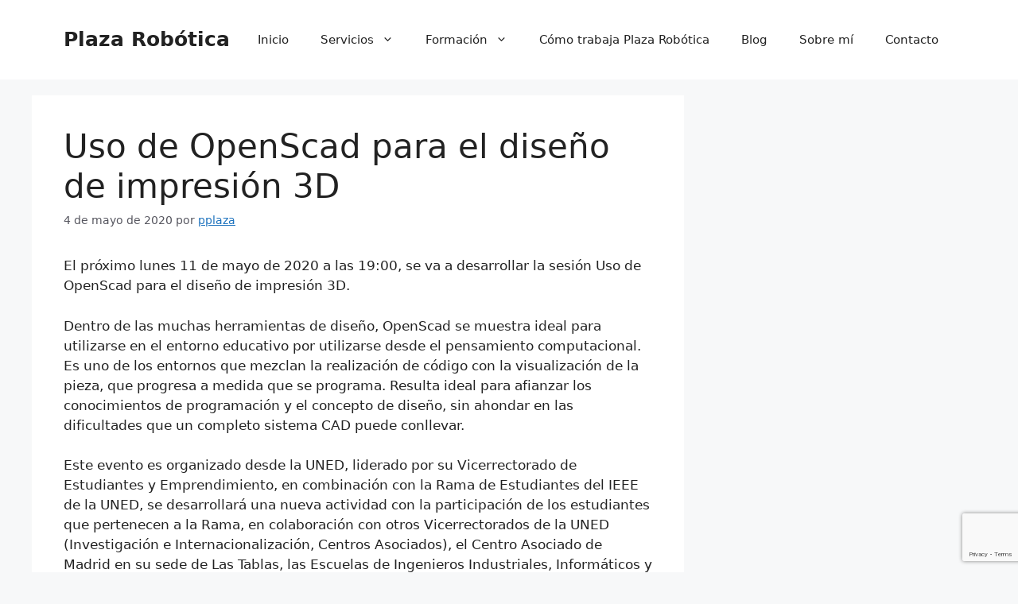

--- FILE ---
content_type: text/html; charset=utf-8
request_url: https://www.google.com/recaptcha/api2/anchor?ar=1&k=6LeJsZgUAAAAAAb2Clen9LQM6tIlhqK9URbDyihA&co=aHR0cHM6Ly93d3cucGxhemFyb2JvdGljYS5lczo0NDM.&hl=en&v=PoyoqOPhxBO7pBk68S4YbpHZ&size=invisible&anchor-ms=20000&execute-ms=30000&cb=czomlsq4v678
body_size: 48637
content:
<!DOCTYPE HTML><html dir="ltr" lang="en"><head><meta http-equiv="Content-Type" content="text/html; charset=UTF-8">
<meta http-equiv="X-UA-Compatible" content="IE=edge">
<title>reCAPTCHA</title>
<style type="text/css">
/* cyrillic-ext */
@font-face {
  font-family: 'Roboto';
  font-style: normal;
  font-weight: 400;
  font-stretch: 100%;
  src: url(//fonts.gstatic.com/s/roboto/v48/KFO7CnqEu92Fr1ME7kSn66aGLdTylUAMa3GUBHMdazTgWw.woff2) format('woff2');
  unicode-range: U+0460-052F, U+1C80-1C8A, U+20B4, U+2DE0-2DFF, U+A640-A69F, U+FE2E-FE2F;
}
/* cyrillic */
@font-face {
  font-family: 'Roboto';
  font-style: normal;
  font-weight: 400;
  font-stretch: 100%;
  src: url(//fonts.gstatic.com/s/roboto/v48/KFO7CnqEu92Fr1ME7kSn66aGLdTylUAMa3iUBHMdazTgWw.woff2) format('woff2');
  unicode-range: U+0301, U+0400-045F, U+0490-0491, U+04B0-04B1, U+2116;
}
/* greek-ext */
@font-face {
  font-family: 'Roboto';
  font-style: normal;
  font-weight: 400;
  font-stretch: 100%;
  src: url(//fonts.gstatic.com/s/roboto/v48/KFO7CnqEu92Fr1ME7kSn66aGLdTylUAMa3CUBHMdazTgWw.woff2) format('woff2');
  unicode-range: U+1F00-1FFF;
}
/* greek */
@font-face {
  font-family: 'Roboto';
  font-style: normal;
  font-weight: 400;
  font-stretch: 100%;
  src: url(//fonts.gstatic.com/s/roboto/v48/KFO7CnqEu92Fr1ME7kSn66aGLdTylUAMa3-UBHMdazTgWw.woff2) format('woff2');
  unicode-range: U+0370-0377, U+037A-037F, U+0384-038A, U+038C, U+038E-03A1, U+03A3-03FF;
}
/* math */
@font-face {
  font-family: 'Roboto';
  font-style: normal;
  font-weight: 400;
  font-stretch: 100%;
  src: url(//fonts.gstatic.com/s/roboto/v48/KFO7CnqEu92Fr1ME7kSn66aGLdTylUAMawCUBHMdazTgWw.woff2) format('woff2');
  unicode-range: U+0302-0303, U+0305, U+0307-0308, U+0310, U+0312, U+0315, U+031A, U+0326-0327, U+032C, U+032F-0330, U+0332-0333, U+0338, U+033A, U+0346, U+034D, U+0391-03A1, U+03A3-03A9, U+03B1-03C9, U+03D1, U+03D5-03D6, U+03F0-03F1, U+03F4-03F5, U+2016-2017, U+2034-2038, U+203C, U+2040, U+2043, U+2047, U+2050, U+2057, U+205F, U+2070-2071, U+2074-208E, U+2090-209C, U+20D0-20DC, U+20E1, U+20E5-20EF, U+2100-2112, U+2114-2115, U+2117-2121, U+2123-214F, U+2190, U+2192, U+2194-21AE, U+21B0-21E5, U+21F1-21F2, U+21F4-2211, U+2213-2214, U+2216-22FF, U+2308-230B, U+2310, U+2319, U+231C-2321, U+2336-237A, U+237C, U+2395, U+239B-23B7, U+23D0, U+23DC-23E1, U+2474-2475, U+25AF, U+25B3, U+25B7, U+25BD, U+25C1, U+25CA, U+25CC, U+25FB, U+266D-266F, U+27C0-27FF, U+2900-2AFF, U+2B0E-2B11, U+2B30-2B4C, U+2BFE, U+3030, U+FF5B, U+FF5D, U+1D400-1D7FF, U+1EE00-1EEFF;
}
/* symbols */
@font-face {
  font-family: 'Roboto';
  font-style: normal;
  font-weight: 400;
  font-stretch: 100%;
  src: url(//fonts.gstatic.com/s/roboto/v48/KFO7CnqEu92Fr1ME7kSn66aGLdTylUAMaxKUBHMdazTgWw.woff2) format('woff2');
  unicode-range: U+0001-000C, U+000E-001F, U+007F-009F, U+20DD-20E0, U+20E2-20E4, U+2150-218F, U+2190, U+2192, U+2194-2199, U+21AF, U+21E6-21F0, U+21F3, U+2218-2219, U+2299, U+22C4-22C6, U+2300-243F, U+2440-244A, U+2460-24FF, U+25A0-27BF, U+2800-28FF, U+2921-2922, U+2981, U+29BF, U+29EB, U+2B00-2BFF, U+4DC0-4DFF, U+FFF9-FFFB, U+10140-1018E, U+10190-1019C, U+101A0, U+101D0-101FD, U+102E0-102FB, U+10E60-10E7E, U+1D2C0-1D2D3, U+1D2E0-1D37F, U+1F000-1F0FF, U+1F100-1F1AD, U+1F1E6-1F1FF, U+1F30D-1F30F, U+1F315, U+1F31C, U+1F31E, U+1F320-1F32C, U+1F336, U+1F378, U+1F37D, U+1F382, U+1F393-1F39F, U+1F3A7-1F3A8, U+1F3AC-1F3AF, U+1F3C2, U+1F3C4-1F3C6, U+1F3CA-1F3CE, U+1F3D4-1F3E0, U+1F3ED, U+1F3F1-1F3F3, U+1F3F5-1F3F7, U+1F408, U+1F415, U+1F41F, U+1F426, U+1F43F, U+1F441-1F442, U+1F444, U+1F446-1F449, U+1F44C-1F44E, U+1F453, U+1F46A, U+1F47D, U+1F4A3, U+1F4B0, U+1F4B3, U+1F4B9, U+1F4BB, U+1F4BF, U+1F4C8-1F4CB, U+1F4D6, U+1F4DA, U+1F4DF, U+1F4E3-1F4E6, U+1F4EA-1F4ED, U+1F4F7, U+1F4F9-1F4FB, U+1F4FD-1F4FE, U+1F503, U+1F507-1F50B, U+1F50D, U+1F512-1F513, U+1F53E-1F54A, U+1F54F-1F5FA, U+1F610, U+1F650-1F67F, U+1F687, U+1F68D, U+1F691, U+1F694, U+1F698, U+1F6AD, U+1F6B2, U+1F6B9-1F6BA, U+1F6BC, U+1F6C6-1F6CF, U+1F6D3-1F6D7, U+1F6E0-1F6EA, U+1F6F0-1F6F3, U+1F6F7-1F6FC, U+1F700-1F7FF, U+1F800-1F80B, U+1F810-1F847, U+1F850-1F859, U+1F860-1F887, U+1F890-1F8AD, U+1F8B0-1F8BB, U+1F8C0-1F8C1, U+1F900-1F90B, U+1F93B, U+1F946, U+1F984, U+1F996, U+1F9E9, U+1FA00-1FA6F, U+1FA70-1FA7C, U+1FA80-1FA89, U+1FA8F-1FAC6, U+1FACE-1FADC, U+1FADF-1FAE9, U+1FAF0-1FAF8, U+1FB00-1FBFF;
}
/* vietnamese */
@font-face {
  font-family: 'Roboto';
  font-style: normal;
  font-weight: 400;
  font-stretch: 100%;
  src: url(//fonts.gstatic.com/s/roboto/v48/KFO7CnqEu92Fr1ME7kSn66aGLdTylUAMa3OUBHMdazTgWw.woff2) format('woff2');
  unicode-range: U+0102-0103, U+0110-0111, U+0128-0129, U+0168-0169, U+01A0-01A1, U+01AF-01B0, U+0300-0301, U+0303-0304, U+0308-0309, U+0323, U+0329, U+1EA0-1EF9, U+20AB;
}
/* latin-ext */
@font-face {
  font-family: 'Roboto';
  font-style: normal;
  font-weight: 400;
  font-stretch: 100%;
  src: url(//fonts.gstatic.com/s/roboto/v48/KFO7CnqEu92Fr1ME7kSn66aGLdTylUAMa3KUBHMdazTgWw.woff2) format('woff2');
  unicode-range: U+0100-02BA, U+02BD-02C5, U+02C7-02CC, U+02CE-02D7, U+02DD-02FF, U+0304, U+0308, U+0329, U+1D00-1DBF, U+1E00-1E9F, U+1EF2-1EFF, U+2020, U+20A0-20AB, U+20AD-20C0, U+2113, U+2C60-2C7F, U+A720-A7FF;
}
/* latin */
@font-face {
  font-family: 'Roboto';
  font-style: normal;
  font-weight: 400;
  font-stretch: 100%;
  src: url(//fonts.gstatic.com/s/roboto/v48/KFO7CnqEu92Fr1ME7kSn66aGLdTylUAMa3yUBHMdazQ.woff2) format('woff2');
  unicode-range: U+0000-00FF, U+0131, U+0152-0153, U+02BB-02BC, U+02C6, U+02DA, U+02DC, U+0304, U+0308, U+0329, U+2000-206F, U+20AC, U+2122, U+2191, U+2193, U+2212, U+2215, U+FEFF, U+FFFD;
}
/* cyrillic-ext */
@font-face {
  font-family: 'Roboto';
  font-style: normal;
  font-weight: 500;
  font-stretch: 100%;
  src: url(//fonts.gstatic.com/s/roboto/v48/KFO7CnqEu92Fr1ME7kSn66aGLdTylUAMa3GUBHMdazTgWw.woff2) format('woff2');
  unicode-range: U+0460-052F, U+1C80-1C8A, U+20B4, U+2DE0-2DFF, U+A640-A69F, U+FE2E-FE2F;
}
/* cyrillic */
@font-face {
  font-family: 'Roboto';
  font-style: normal;
  font-weight: 500;
  font-stretch: 100%;
  src: url(//fonts.gstatic.com/s/roboto/v48/KFO7CnqEu92Fr1ME7kSn66aGLdTylUAMa3iUBHMdazTgWw.woff2) format('woff2');
  unicode-range: U+0301, U+0400-045F, U+0490-0491, U+04B0-04B1, U+2116;
}
/* greek-ext */
@font-face {
  font-family: 'Roboto';
  font-style: normal;
  font-weight: 500;
  font-stretch: 100%;
  src: url(//fonts.gstatic.com/s/roboto/v48/KFO7CnqEu92Fr1ME7kSn66aGLdTylUAMa3CUBHMdazTgWw.woff2) format('woff2');
  unicode-range: U+1F00-1FFF;
}
/* greek */
@font-face {
  font-family: 'Roboto';
  font-style: normal;
  font-weight: 500;
  font-stretch: 100%;
  src: url(//fonts.gstatic.com/s/roboto/v48/KFO7CnqEu92Fr1ME7kSn66aGLdTylUAMa3-UBHMdazTgWw.woff2) format('woff2');
  unicode-range: U+0370-0377, U+037A-037F, U+0384-038A, U+038C, U+038E-03A1, U+03A3-03FF;
}
/* math */
@font-face {
  font-family: 'Roboto';
  font-style: normal;
  font-weight: 500;
  font-stretch: 100%;
  src: url(//fonts.gstatic.com/s/roboto/v48/KFO7CnqEu92Fr1ME7kSn66aGLdTylUAMawCUBHMdazTgWw.woff2) format('woff2');
  unicode-range: U+0302-0303, U+0305, U+0307-0308, U+0310, U+0312, U+0315, U+031A, U+0326-0327, U+032C, U+032F-0330, U+0332-0333, U+0338, U+033A, U+0346, U+034D, U+0391-03A1, U+03A3-03A9, U+03B1-03C9, U+03D1, U+03D5-03D6, U+03F0-03F1, U+03F4-03F5, U+2016-2017, U+2034-2038, U+203C, U+2040, U+2043, U+2047, U+2050, U+2057, U+205F, U+2070-2071, U+2074-208E, U+2090-209C, U+20D0-20DC, U+20E1, U+20E5-20EF, U+2100-2112, U+2114-2115, U+2117-2121, U+2123-214F, U+2190, U+2192, U+2194-21AE, U+21B0-21E5, U+21F1-21F2, U+21F4-2211, U+2213-2214, U+2216-22FF, U+2308-230B, U+2310, U+2319, U+231C-2321, U+2336-237A, U+237C, U+2395, U+239B-23B7, U+23D0, U+23DC-23E1, U+2474-2475, U+25AF, U+25B3, U+25B7, U+25BD, U+25C1, U+25CA, U+25CC, U+25FB, U+266D-266F, U+27C0-27FF, U+2900-2AFF, U+2B0E-2B11, U+2B30-2B4C, U+2BFE, U+3030, U+FF5B, U+FF5D, U+1D400-1D7FF, U+1EE00-1EEFF;
}
/* symbols */
@font-face {
  font-family: 'Roboto';
  font-style: normal;
  font-weight: 500;
  font-stretch: 100%;
  src: url(//fonts.gstatic.com/s/roboto/v48/KFO7CnqEu92Fr1ME7kSn66aGLdTylUAMaxKUBHMdazTgWw.woff2) format('woff2');
  unicode-range: U+0001-000C, U+000E-001F, U+007F-009F, U+20DD-20E0, U+20E2-20E4, U+2150-218F, U+2190, U+2192, U+2194-2199, U+21AF, U+21E6-21F0, U+21F3, U+2218-2219, U+2299, U+22C4-22C6, U+2300-243F, U+2440-244A, U+2460-24FF, U+25A0-27BF, U+2800-28FF, U+2921-2922, U+2981, U+29BF, U+29EB, U+2B00-2BFF, U+4DC0-4DFF, U+FFF9-FFFB, U+10140-1018E, U+10190-1019C, U+101A0, U+101D0-101FD, U+102E0-102FB, U+10E60-10E7E, U+1D2C0-1D2D3, U+1D2E0-1D37F, U+1F000-1F0FF, U+1F100-1F1AD, U+1F1E6-1F1FF, U+1F30D-1F30F, U+1F315, U+1F31C, U+1F31E, U+1F320-1F32C, U+1F336, U+1F378, U+1F37D, U+1F382, U+1F393-1F39F, U+1F3A7-1F3A8, U+1F3AC-1F3AF, U+1F3C2, U+1F3C4-1F3C6, U+1F3CA-1F3CE, U+1F3D4-1F3E0, U+1F3ED, U+1F3F1-1F3F3, U+1F3F5-1F3F7, U+1F408, U+1F415, U+1F41F, U+1F426, U+1F43F, U+1F441-1F442, U+1F444, U+1F446-1F449, U+1F44C-1F44E, U+1F453, U+1F46A, U+1F47D, U+1F4A3, U+1F4B0, U+1F4B3, U+1F4B9, U+1F4BB, U+1F4BF, U+1F4C8-1F4CB, U+1F4D6, U+1F4DA, U+1F4DF, U+1F4E3-1F4E6, U+1F4EA-1F4ED, U+1F4F7, U+1F4F9-1F4FB, U+1F4FD-1F4FE, U+1F503, U+1F507-1F50B, U+1F50D, U+1F512-1F513, U+1F53E-1F54A, U+1F54F-1F5FA, U+1F610, U+1F650-1F67F, U+1F687, U+1F68D, U+1F691, U+1F694, U+1F698, U+1F6AD, U+1F6B2, U+1F6B9-1F6BA, U+1F6BC, U+1F6C6-1F6CF, U+1F6D3-1F6D7, U+1F6E0-1F6EA, U+1F6F0-1F6F3, U+1F6F7-1F6FC, U+1F700-1F7FF, U+1F800-1F80B, U+1F810-1F847, U+1F850-1F859, U+1F860-1F887, U+1F890-1F8AD, U+1F8B0-1F8BB, U+1F8C0-1F8C1, U+1F900-1F90B, U+1F93B, U+1F946, U+1F984, U+1F996, U+1F9E9, U+1FA00-1FA6F, U+1FA70-1FA7C, U+1FA80-1FA89, U+1FA8F-1FAC6, U+1FACE-1FADC, U+1FADF-1FAE9, U+1FAF0-1FAF8, U+1FB00-1FBFF;
}
/* vietnamese */
@font-face {
  font-family: 'Roboto';
  font-style: normal;
  font-weight: 500;
  font-stretch: 100%;
  src: url(//fonts.gstatic.com/s/roboto/v48/KFO7CnqEu92Fr1ME7kSn66aGLdTylUAMa3OUBHMdazTgWw.woff2) format('woff2');
  unicode-range: U+0102-0103, U+0110-0111, U+0128-0129, U+0168-0169, U+01A0-01A1, U+01AF-01B0, U+0300-0301, U+0303-0304, U+0308-0309, U+0323, U+0329, U+1EA0-1EF9, U+20AB;
}
/* latin-ext */
@font-face {
  font-family: 'Roboto';
  font-style: normal;
  font-weight: 500;
  font-stretch: 100%;
  src: url(//fonts.gstatic.com/s/roboto/v48/KFO7CnqEu92Fr1ME7kSn66aGLdTylUAMa3KUBHMdazTgWw.woff2) format('woff2');
  unicode-range: U+0100-02BA, U+02BD-02C5, U+02C7-02CC, U+02CE-02D7, U+02DD-02FF, U+0304, U+0308, U+0329, U+1D00-1DBF, U+1E00-1E9F, U+1EF2-1EFF, U+2020, U+20A0-20AB, U+20AD-20C0, U+2113, U+2C60-2C7F, U+A720-A7FF;
}
/* latin */
@font-face {
  font-family: 'Roboto';
  font-style: normal;
  font-weight: 500;
  font-stretch: 100%;
  src: url(//fonts.gstatic.com/s/roboto/v48/KFO7CnqEu92Fr1ME7kSn66aGLdTylUAMa3yUBHMdazQ.woff2) format('woff2');
  unicode-range: U+0000-00FF, U+0131, U+0152-0153, U+02BB-02BC, U+02C6, U+02DA, U+02DC, U+0304, U+0308, U+0329, U+2000-206F, U+20AC, U+2122, U+2191, U+2193, U+2212, U+2215, U+FEFF, U+FFFD;
}
/* cyrillic-ext */
@font-face {
  font-family: 'Roboto';
  font-style: normal;
  font-weight: 900;
  font-stretch: 100%;
  src: url(//fonts.gstatic.com/s/roboto/v48/KFO7CnqEu92Fr1ME7kSn66aGLdTylUAMa3GUBHMdazTgWw.woff2) format('woff2');
  unicode-range: U+0460-052F, U+1C80-1C8A, U+20B4, U+2DE0-2DFF, U+A640-A69F, U+FE2E-FE2F;
}
/* cyrillic */
@font-face {
  font-family: 'Roboto';
  font-style: normal;
  font-weight: 900;
  font-stretch: 100%;
  src: url(//fonts.gstatic.com/s/roboto/v48/KFO7CnqEu92Fr1ME7kSn66aGLdTylUAMa3iUBHMdazTgWw.woff2) format('woff2');
  unicode-range: U+0301, U+0400-045F, U+0490-0491, U+04B0-04B1, U+2116;
}
/* greek-ext */
@font-face {
  font-family: 'Roboto';
  font-style: normal;
  font-weight: 900;
  font-stretch: 100%;
  src: url(//fonts.gstatic.com/s/roboto/v48/KFO7CnqEu92Fr1ME7kSn66aGLdTylUAMa3CUBHMdazTgWw.woff2) format('woff2');
  unicode-range: U+1F00-1FFF;
}
/* greek */
@font-face {
  font-family: 'Roboto';
  font-style: normal;
  font-weight: 900;
  font-stretch: 100%;
  src: url(//fonts.gstatic.com/s/roboto/v48/KFO7CnqEu92Fr1ME7kSn66aGLdTylUAMa3-UBHMdazTgWw.woff2) format('woff2');
  unicode-range: U+0370-0377, U+037A-037F, U+0384-038A, U+038C, U+038E-03A1, U+03A3-03FF;
}
/* math */
@font-face {
  font-family: 'Roboto';
  font-style: normal;
  font-weight: 900;
  font-stretch: 100%;
  src: url(//fonts.gstatic.com/s/roboto/v48/KFO7CnqEu92Fr1ME7kSn66aGLdTylUAMawCUBHMdazTgWw.woff2) format('woff2');
  unicode-range: U+0302-0303, U+0305, U+0307-0308, U+0310, U+0312, U+0315, U+031A, U+0326-0327, U+032C, U+032F-0330, U+0332-0333, U+0338, U+033A, U+0346, U+034D, U+0391-03A1, U+03A3-03A9, U+03B1-03C9, U+03D1, U+03D5-03D6, U+03F0-03F1, U+03F4-03F5, U+2016-2017, U+2034-2038, U+203C, U+2040, U+2043, U+2047, U+2050, U+2057, U+205F, U+2070-2071, U+2074-208E, U+2090-209C, U+20D0-20DC, U+20E1, U+20E5-20EF, U+2100-2112, U+2114-2115, U+2117-2121, U+2123-214F, U+2190, U+2192, U+2194-21AE, U+21B0-21E5, U+21F1-21F2, U+21F4-2211, U+2213-2214, U+2216-22FF, U+2308-230B, U+2310, U+2319, U+231C-2321, U+2336-237A, U+237C, U+2395, U+239B-23B7, U+23D0, U+23DC-23E1, U+2474-2475, U+25AF, U+25B3, U+25B7, U+25BD, U+25C1, U+25CA, U+25CC, U+25FB, U+266D-266F, U+27C0-27FF, U+2900-2AFF, U+2B0E-2B11, U+2B30-2B4C, U+2BFE, U+3030, U+FF5B, U+FF5D, U+1D400-1D7FF, U+1EE00-1EEFF;
}
/* symbols */
@font-face {
  font-family: 'Roboto';
  font-style: normal;
  font-weight: 900;
  font-stretch: 100%;
  src: url(//fonts.gstatic.com/s/roboto/v48/KFO7CnqEu92Fr1ME7kSn66aGLdTylUAMaxKUBHMdazTgWw.woff2) format('woff2');
  unicode-range: U+0001-000C, U+000E-001F, U+007F-009F, U+20DD-20E0, U+20E2-20E4, U+2150-218F, U+2190, U+2192, U+2194-2199, U+21AF, U+21E6-21F0, U+21F3, U+2218-2219, U+2299, U+22C4-22C6, U+2300-243F, U+2440-244A, U+2460-24FF, U+25A0-27BF, U+2800-28FF, U+2921-2922, U+2981, U+29BF, U+29EB, U+2B00-2BFF, U+4DC0-4DFF, U+FFF9-FFFB, U+10140-1018E, U+10190-1019C, U+101A0, U+101D0-101FD, U+102E0-102FB, U+10E60-10E7E, U+1D2C0-1D2D3, U+1D2E0-1D37F, U+1F000-1F0FF, U+1F100-1F1AD, U+1F1E6-1F1FF, U+1F30D-1F30F, U+1F315, U+1F31C, U+1F31E, U+1F320-1F32C, U+1F336, U+1F378, U+1F37D, U+1F382, U+1F393-1F39F, U+1F3A7-1F3A8, U+1F3AC-1F3AF, U+1F3C2, U+1F3C4-1F3C6, U+1F3CA-1F3CE, U+1F3D4-1F3E0, U+1F3ED, U+1F3F1-1F3F3, U+1F3F5-1F3F7, U+1F408, U+1F415, U+1F41F, U+1F426, U+1F43F, U+1F441-1F442, U+1F444, U+1F446-1F449, U+1F44C-1F44E, U+1F453, U+1F46A, U+1F47D, U+1F4A3, U+1F4B0, U+1F4B3, U+1F4B9, U+1F4BB, U+1F4BF, U+1F4C8-1F4CB, U+1F4D6, U+1F4DA, U+1F4DF, U+1F4E3-1F4E6, U+1F4EA-1F4ED, U+1F4F7, U+1F4F9-1F4FB, U+1F4FD-1F4FE, U+1F503, U+1F507-1F50B, U+1F50D, U+1F512-1F513, U+1F53E-1F54A, U+1F54F-1F5FA, U+1F610, U+1F650-1F67F, U+1F687, U+1F68D, U+1F691, U+1F694, U+1F698, U+1F6AD, U+1F6B2, U+1F6B9-1F6BA, U+1F6BC, U+1F6C6-1F6CF, U+1F6D3-1F6D7, U+1F6E0-1F6EA, U+1F6F0-1F6F3, U+1F6F7-1F6FC, U+1F700-1F7FF, U+1F800-1F80B, U+1F810-1F847, U+1F850-1F859, U+1F860-1F887, U+1F890-1F8AD, U+1F8B0-1F8BB, U+1F8C0-1F8C1, U+1F900-1F90B, U+1F93B, U+1F946, U+1F984, U+1F996, U+1F9E9, U+1FA00-1FA6F, U+1FA70-1FA7C, U+1FA80-1FA89, U+1FA8F-1FAC6, U+1FACE-1FADC, U+1FADF-1FAE9, U+1FAF0-1FAF8, U+1FB00-1FBFF;
}
/* vietnamese */
@font-face {
  font-family: 'Roboto';
  font-style: normal;
  font-weight: 900;
  font-stretch: 100%;
  src: url(//fonts.gstatic.com/s/roboto/v48/KFO7CnqEu92Fr1ME7kSn66aGLdTylUAMa3OUBHMdazTgWw.woff2) format('woff2');
  unicode-range: U+0102-0103, U+0110-0111, U+0128-0129, U+0168-0169, U+01A0-01A1, U+01AF-01B0, U+0300-0301, U+0303-0304, U+0308-0309, U+0323, U+0329, U+1EA0-1EF9, U+20AB;
}
/* latin-ext */
@font-face {
  font-family: 'Roboto';
  font-style: normal;
  font-weight: 900;
  font-stretch: 100%;
  src: url(//fonts.gstatic.com/s/roboto/v48/KFO7CnqEu92Fr1ME7kSn66aGLdTylUAMa3KUBHMdazTgWw.woff2) format('woff2');
  unicode-range: U+0100-02BA, U+02BD-02C5, U+02C7-02CC, U+02CE-02D7, U+02DD-02FF, U+0304, U+0308, U+0329, U+1D00-1DBF, U+1E00-1E9F, U+1EF2-1EFF, U+2020, U+20A0-20AB, U+20AD-20C0, U+2113, U+2C60-2C7F, U+A720-A7FF;
}
/* latin */
@font-face {
  font-family: 'Roboto';
  font-style: normal;
  font-weight: 900;
  font-stretch: 100%;
  src: url(//fonts.gstatic.com/s/roboto/v48/KFO7CnqEu92Fr1ME7kSn66aGLdTylUAMa3yUBHMdazQ.woff2) format('woff2');
  unicode-range: U+0000-00FF, U+0131, U+0152-0153, U+02BB-02BC, U+02C6, U+02DA, U+02DC, U+0304, U+0308, U+0329, U+2000-206F, U+20AC, U+2122, U+2191, U+2193, U+2212, U+2215, U+FEFF, U+FFFD;
}

</style>
<link rel="stylesheet" type="text/css" href="https://www.gstatic.com/recaptcha/releases/PoyoqOPhxBO7pBk68S4YbpHZ/styles__ltr.css">
<script nonce="go5X6OEpEnJA3ZUyYsiCpA" type="text/javascript">window['__recaptcha_api'] = 'https://www.google.com/recaptcha/api2/';</script>
<script type="text/javascript" src="https://www.gstatic.com/recaptcha/releases/PoyoqOPhxBO7pBk68S4YbpHZ/recaptcha__en.js" nonce="go5X6OEpEnJA3ZUyYsiCpA">
      
    </script></head>
<body><div id="rc-anchor-alert" class="rc-anchor-alert"></div>
<input type="hidden" id="recaptcha-token" value="[base64]">
<script type="text/javascript" nonce="go5X6OEpEnJA3ZUyYsiCpA">
      recaptcha.anchor.Main.init("[\x22ainput\x22,[\x22bgdata\x22,\x22\x22,\[base64]/[base64]/bmV3IFpbdF0obVswXSk6Sz09Mj9uZXcgWlt0XShtWzBdLG1bMV0pOks9PTM/bmV3IFpbdF0obVswXSxtWzFdLG1bMl0pOks9PTQ/[base64]/[base64]/[base64]/[base64]/[base64]/[base64]/[base64]/[base64]/[base64]/[base64]/[base64]/[base64]/[base64]/[base64]\\u003d\\u003d\x22,\[base64]\\u003d\\u003d\x22,\x22w4c9wpYqw6Rnw7IIwq7DssOFw7vCuMOcFsKrw7Bfw5fCtioQb8OzM8KPw6LDpMKrwofDgsKFXcKZw67CrxRcwqNvwrdTZh/Dj3bDhBVvUi0Gw55fJ8O3OMKGw6lGL8KlL8ObQC4Nw77CiMKVw4fDgHfDog/[base64]/DgxPCncOawrbCvD9vPcKNCMOMwpjDg1PCjkLCqcKMGkgLw4lYC2PDvMOlSsOtw5LDrVLCtsKuw5Y8T1N0w5zCjcOfwo0jw5XDhmXDmCfDp1Mpw6bDj8K6w4/DhMKUw77CuSA/[base64]/w5PCkUNCZxXCjcKfwo/[base64]/F3xAw7DDiC7Ci8Off1JIwqEeGmXDlcOuwqzCv8OfwrTCl8KawoTDrSYfwrzCk33CtMKCwpcWfh/DgMOKwq3CpcK7wrJ8wrPDtRwlanjDiDbCpE4uSlTDvCohwrfCuwIqDcO7D0ZbZsKPwrbDosOew6LDjnsvT8K2IcKoM8OWw6cxIcKgOsKnwqrDskTCt8OcwqliwofCpQcdFnTChsOrwpl0IGc/w5Raw7M7QsKkw4rCgWoyw5YGPjbDpMK+w7xww6fDgsKXfcKLWyZiFDtwacOuwp/Ch8KDewBsw54fw47DoMOSw5Ezw7jDkiM+w4HCuyvCnUXCvMKYwrkEwrTCh8Ofwr8kw4XDj8OJw4jDo8OqQ8OIKXrDvWwRwp/ClcKuw5c7wpXDr8Oew5EYND/Dp8OYw70nwpVVwqLCiScSw48LwpbDum5RwoJ2GGXClsKyw5UECXonwrzCicO+CAENKsOAw6Mvw7p0R11wQMO3woU/Jk56Sxoxwr4aTsOaw4pPwrcKw7HChsKbw44oNMKHdWzDjMOQw6bCrMKjw7J9J8OPQcOpw4bClDd/BsKXw4PDjMKvwrIuwq/DowY6cMKRTVYCDcOvw5IfMMOLcMOpLkTCkGJcHMKYcivDpcOlEwHDtMKow43DrMK8IsOAwqPDomzCocO5w7jDoRbDimnCvsO4TMK3w5s3elFiwrwkOy0Ew7jCtMK6w6HDvsKVwrXDksKCwo5/WcOhw6jClsOGwqkUZRbDsicbCVsVw68Uw4sYwrHDogvDlk0jPDbDisO8V3LCohTDrMK/SzzCmsOMw53CkcKQFnFuDldaG8K4w6EmPxvCo1J0w7PDvhsKw6wZwqzDmMOMF8OPw5HDicKAKkzCrsO/[base64]/DlCvDsEw0w7vDoMOyKcOYOj7Cu0vCmkfCpcKJGBg1GzbCmVfDrMK6w4RSSD1Tw47DryY8QHXCs2PDvTURSxbDn8K5d8OLThdvwqZmDMKow5URUXASaMOxw7LCg8KzCQZ6w6fDo8K1GXcME8OLBcOPNQvCk2oKwrHDucKGwrMlPQbDkMKHOMKJO1zCuiLDgMKabQx8Ny/[base64]/DunweYcKIfsOZw5Auw4NsECFVwoBNw4kfdcOoD8KXwoFQBMOTw67CgsKbDyJyw4pxw6XDhj1Zw7/DlcKSPxrDrMKhw6wHE8O9NsK5wqXDtsO8K8OgcAhqwr8NJsOgXsK6w7jDiixbwqpVQyZ7wq3DhcKJDMOSwrg+w7bDgsOfwrjCnwZyP8KKQsOXHTPDi3PCi8OkwqzDicK6wrbDu8OGCFxTwpxBZhJxWsOtcg7Ci8ObfsKKdMKpw5XChlXCligcwpZew4Rqwp/[base64]/[base64]/w5NPw7FQwqJtcVPDmnbCiz3DulR8w4jDr8KKQsOCw5XDq8KQwrnDu8KGwoPDscKUwqDDssOEG1ZTdENbwovCuC9NSMKtP8K9LMK8wrg/w7jCvgB9wqhRwppTwo8zfngBwos8TVhsR8K1J8KnDC9xwrzDmcOIwqHCsE8Kc8OUfmPChcOyKMKxVH3CocOwwoQ/J8Ope8Ozw6Ugc8KNVMKJw55tw4gewrHCjsO+wprCtB/Dj8KFw6t1HMKPNsKkZ8KzFD/[base64]/DksOsV3caWxPDmMOsH8O/[base64]/Cj3RYb0fDr8O4fsK9wp9mdE/[base64]/E8OJfsOUI8K2w57CgQjDtHzDk8KVf2bCjVjDv8KaZMKhwpHDssOIw6lEw5DCsDgRInDCrcKzw5vDnzfCj8KtwqAeDMOCMMOyRMKsw7lnw5/DplTDqXzCkF/DmUHDozrDucOfwo5iw7/[base64]/wokWNcKrw6PDjMOpfzXCtHnDhlkpwokVVVNoMBvDrGbCusO1BDhIw44NwopEw7XDvcOnw6YEAsKlw4xcwpIiwp/DpT/DpCrCssKYwr/Dnw/[base64]/[base64]/woPCiMOywpDDt8Onw7kaVsKBVsOow7XDisK3w7l3wpDDksOfHRU+OyBaw4BdZlA3wq89w5kEX3XCtsKhw5Z1wpR5bmDCmMOSbwzCgwIowpnCqMKJLifDjw4uwonDqsKUw4nDksKPw4wPwodME2cBNcOdw67DpQ/CinNldRbDicOMVcO3wqvDkMKGw5DCg8KLw6DCmyx5woFUJ8KIS8OGw7fCiHkHwocCUcKmC8Onw5DCgsOywr5FHsKJwoVIJcO/d1RDw6jCjsK+wqrDrixgFFJqUMKKwonDnTZAw5syT8O0wodJXsKJw5XDknxuwq0cwrQ5wqYRwo3Cpm/[base64]/CucO6CjPCrhxmU8K+w4DCnMK3MsKxK8OSay3DscOEwoTDigzCrW9FccO+woDDjcOJw5IDw6hZw5rDhGHChypVJsO3wpzDg8KYBEl0UMOhwrtKw67CpwjCusKjShoJwosFwql5RsKDQhozbsOmX8OLw77ClRFEwoNfwr/Do3sYw4YDw7DDucKvV8Kxw7TCrgF7w60PFTo8w6XDi8KSw43Du8K1VXTDpEXClcOcfxgtb3nCjcKwf8OTDgl6ZyE5FlvDlsOWB2EhXU9qwojCuznDhMKlw7JGw6zCkU05wq8ywp11f1LDgsO4EcOawpHCmcKOXcO4TsOkHD5KGB1FIDxRwrDCkk/CnVxwHQPDtcO+N1HDk8KvWkXCtlk8RsKDZxvDp8K2w7nDgk4gJMKNR8K8w543w63DtMKfeD8Nw6XCmMOSwodwYTXCjsOzw4lrw5DCqMOvCMO2bTtNwrXCk8Oow4pgwrDCk3fDmhwFV8OwwrB7PnM+AsKvB8OXwoXDtsKBw7/CoMKdw6JxwpfChcOnGMOnLMO5MT7CqsOkw75Kw78Ew40GbTLDoBLCrgsrDMOSMCvDjcKCJ8OEZVzDnMKeBMK4QQfDk8K9Sl3DtCvDkMK/FsK2MmzDqsKcQX4yY1J4GMOqOiUIw4Z6WcKqw7BnworDgUMSwq7CjMKVw5DDtcKqCsKOaz0nPREOWiDDu8OnKEtPU8K0eFzCi8KZw7zDqkolw6HCkMOWTSEZwrkZPcKUfcKcZy/ClcK4wqYrDkvDiMKUA8KQw5dgwpfCnkfDpi3DtClPw6cewqLDjMOrwq8aMlLDjcOCwpPDoD97w77Dh8KoAsKaw4DDkhPDlMOtwpPCnMK8woTDr8O/wrTDlXnDuMO/w71AXiNpwprDqMOVw4rDvQ02fxHCoXwGYcKRLMOuw57DiMOwwohRwooRKMO8LD7CnBjDqkLCpcKWO8OzwqN+McO7H8O7wr7CtsK4B8OMWsO0w6XCgUI6KMKecD7ClG/[base64]/DlxvDjcO1w47DsSDCrcOswoluW3nCpsOnUMKqdHN6w5R+w5TDgMKKwojCtcOuw75QScO3w71iKMOfPkBtTW/CtCrCjTrDscObwoXCqsK7w5DCqgFHOsOSRhbDpMKFwrxyMnvDi0LDoX/[base64]/[base64]/[base64]/DilZnWjAJaDERPcObwrQKBsOqw5R/w6nDocOcIMO/wp1LOnspw6V9OzMdwpkNaMONBSppwqLDosKZwqkUcMOEYcOyw7fCjcKEwqVZwpXDiMK4J8KGwrrDv0zCgyg1LMOKKAfCk0rCjlwOEW/DvsK/w7YTw5h2DcOFaQPCp8O3woXDvsOgWQLDi8OXwoZQwrpxFHVGMsONQA5PwoDCoMO9ThVyZFldJcK3esOzOCHCphl1ecKCOsKhTkU/w4bCu8KOMsOBwp9cZEbDnGZzQh7DqMOJw7vDliDCk1rDtkLCoMKtTxNwc8KhSiJfwpAZwqLDosOWPMKCaMKAJDpyw7LConIDLsKaw4HCucKjA8K/w6vDosKIaXIeJsO2AMOywrfCpmjDpcOybXPCmMOlTmPDpMOBSRYRwr1DwoMKwoHCiXHDt8O/[base64]/DuQvDtTjDrxBnw6xKBsO5wrXDmApTwqt9wooZbsOdwqEFNAzDmznDs8KYwp5LIsKKw6xcw6hmwr98w7ZLw6M1w4/[base64]/w5/CngPCisO2SAzCkMOMTVzDicOpY1x7U8KLRcKyw5LCqcKvw4/ChnA8Fg3Dt8Kmwpw/w4vDm0XCu8Kpw6LDgMO1wosUw5rDuMKIbSTDiyBwKDnDggIDw5VTHmjDsznCgcOvZyHDlsKswqY6Fw93BMO2K8K7w7TDn8K/w7DCoWE8FUfCtMKieMKywrZpdCLCusKbwq7DtScaci3DiMO4cMK4wonDgg9Hwq5CwoHCp8OOdcOpw6PCnHLClyINw47CmwtFwonChsKTwrfCisKnGsOtwp/Ch3nCm0nCj2kkw4PDl2/CtMKVAVoBQMO6woDDtSFhZxzDmsOgMMKJwqLDmAjCpMOrNMKHCmNOeMOaVsOhURgzR8KNHcKQwoDCpMK/wovDvwJ/w5VfwqXDqsOzIsK3d8OcEcOMO8OEZcKSw43Dpj7Cl2XDuS1rO8Kuwp/DgMK8wobCuMKcUsOPw4DDomMKdSzDgyPCmEANE8ORw57DszDCtFocBsO7wodXwr5oAgrCr1ISVsKewpzCjsOjw4BEfsKUB8Kow4Jhwqg9w6vDosKKwpA7bmfCk8KFwpclwrMSO8OhUcKjw7/DkRNhQ8ONAsKyw57DrcOzaSdBw6PDg1/Dpw7CtSNuBlEMIBbChcOWPAgBwqHCq1/[base64]/[base64]/DljfDkMKJGwpkwonCtT3Dnl/CtVTDgxbDliHCuMOFwol4csKdW3AWLcK0esOBQXBLeVnDiXDCtcOiw4LCsnFPwr4ZFHUEw4dLwoAQw7/ClWTDjXJEwpkqHHbDn8K5w4DCgsOgHERbJ8K3R3s4wq01bMK1XcO7I8O6wpx4wpvDmcK9w48Aw5JpG8OVw7vDpWvCsx5Aw6fDmMOVK8KQw7p3LUzDkyzCq8K7QcOAKsK/bArCtURkNMKnw4HDp8OIwpRVwq/[base64]/DjngbeMKFE3lXO8OCaFPCi2jCgMOcaA3DqRElwq1zWx8Yw4XDqC/CrnR6EVMaw5/DqTdKwpVGwopdw5RXOcOpw5nCsifDgcOyw5HCssOhw4JhfcORwr8WwqNzwpE/IMOSGcOvwr/DrsKvwqrCmHvCpMOrwoDDvsKew5oBY04dw6jCmBXDicKSd31Ue8OVbw9Tw4bDqMOaw4TDjhV1wpAew7Z2wprCosKOV1Uzw7rDssO0HcO/[base64]/[base64]/CvMOHwpZHQ8OWK0fDnMKwJMKaLQs8T8KLCnMYBBQ9wqHDg8OlHcOjwrhhYiDChGnCicK4VxgdwoIhMcODKwPCtMKBVwJHw6DDtMK3G2BYH8KOwpplFwhzBsK7QQ7CilLDjhYhXErDgjg9w6RZwqI8JjZRQhHDosOcwrFvTsOcISxlAcKPXUZqwowKwr3DjkZTcG3DjR/Do8ObPsKkwpvCg3Rkf8Oew593K8KlXj3DuUc6BkQwNGfCgsONw7bDucKkwrDCucO5YcKmAVElwqLDgFh1w4BtHMKBIVvCu8KawqnClcOCw6LDusO0BsK2L8Kqw4DDny3Dv8KDw6UNOVJ2woDCncOMdsKTZcK2OMKIwqcMI04DYBtMUV/Dvw7DhwjCgsKFwrPCgnLDn8OVHMK2ecOpLzkFwrciBVAFwoUjwrLClcKnwpNCR0DDk8O5wpPDlmfDh8OpwqhlYcOiwqNAF8OBIx3CvBMAwoNFUwbDljnCjkDCnsOzKsKbJ1vDjsOFw6/[base64]/woLDvFDDk8Obf8ORw6RHwrlIwrDDmMOSwr7DlXvDjMOhEcK6wo7DlsK2QsKnwrwmw44ew4hWNsK1w51ywpQCMXPCoU/[base64]/w64cwpfCi8K5w7kvZ8O8w5PCqQ/Cq2zDlB/Cv8KBwoBGw7TCmsOHY8OnVMKQw7QHwrw4KjvDsMO9w6/ClMKWSFfDq8O7w6rDjz8dw74Tw6Ysw4dZHHZTw53Cm8KOUwBzw6JKMRZkJsKDRMOewoUwJEbDjcOsK3rCkWoWJcOiP2bCqcK+GcOqCS5UU0/Ds8KZZVFow4/CkRTCvMOcJTTDg8KEP3Nvw4ZgwqAcw6wkw6NvXMOONV7Ck8K7GcOFDGdfw4zDjQ3CtMK7w7N1w7ktR8OcwrFGw4VWwqLDm8OowqQ1CCJ4w7bDg8KldcKUYC/Cjz9Tw6LCgMKkw7EtUjh3w4fDiMOaag5+wqHDv8Krc8Otw7/[base64]/CsFs2wrnDvcKoWhDDiSTDosKDwpF4wrXDuEzDlsO3JcOFJxEHXcKSV8O7bhrCsznCtXRgNMKQw57Dt8KPwo7DghDDt8Okw5vDjG3CnzlgwroCw4cRwqtKw7HDoMKlw4rDtsKTwpMjSBwvL3XDosOhwq4BC8KtE0cvw4Vmw4nDpMKtw5Q/w5pbwrfCk8O9w7fCqcOqw6ZhCWrDoHPClhMAw7QEw65Mw5jDnlwWwrxbUMKTUsOewoDCogRIRcKIFcODwqNNw7J9w4EWw6bDhV0twqFzdBRqL8OMSsKAwoXDtVwoXsKEFnBXKEZQClsRw5bCvMO1w5V+w6tXZCMJW8KNw5dpwrUgwoHCohl1w5nChVpKwo/CtDViBTY6XDJtJhxqw6d3ecKIXcKjJQjDuEPCvcKSw7QxYjfCh11DwqzDucKWwqLDiMORwoPDlcOXwqgiw7fDo27Cm8KvZsOcw5Fhw6lMw4VxAMOeQFTDuwpEw43CrMOnUk7CqwNJwp8BBcOaw6TDgFTCn8Kzbh/[base64]/[base64]/CnF9TM8KLZ8O7A8OfwqAGYcO1wpDCiMKpCxjDgsKtw4gFK8K8WkJBw4pEG8ObRDgwSFUBw68nWRdhUMOVZ8K6U8OjwqPDnsOqw6RAw68vacONw7VmRno3wrXDtiYyNcO2cEIjwrDDk8ORw6Vpw7zCh8KwWsOUw7rDqB7Cq8O9LcORw5XDpkDDsS3CpMOFw7c/wrTDiEXChcO5fMONFkDDpMOFGcKXCcO4w5Ejwqkxw6NYPWzCsWDDmRvChMOXUmNvTHrDq0kaw6orYCjDvMKgZApBPMKiw78ww4XClULCq8Klw41FwoDDl8Ozw4g/BMOVwpI9wrfDocOBL2nCuRTCjcOdwo1WCRDCicOlZhbChMO0E8KaYjgVb8KOwp/CrcKCFXzCi8KFw5N3Gl3DlsO0cRvCosKOCB3DkcOAw5NjwrnCkxHDpHZSwqgnSMOJw79YwqlrccOPInYtcFUxVcOEajgDesOEw5sIXhHCiEfDvS0wST42w7LCr8KAZ8OOw7kkMMK7wqkOXwfCkW7ClDJJwrpHw67CtlvCq8Ouw7/DlCPCtlPDoA8Hf8OITMOmwph6dnfDocKLKcKDwoTCoSgLw4zCjsKRRDN2wrwLUcK0w7lvw43DpgbDoHfChVDCkx8jw7FMOxvCh1HDhMKPw7JLbRDDnMK+cjo0wpnDgsKuw7PDmBZTT8KywrJNw54/IMOuCMKJScKrwr5JNcOcIsKRVsO2wqLCksKUZTc3aCJRFhpgwrVnw63DgsKES8KHe0/CmsOKaVYSBcOGKsOBwoLCs8KCckMhw5/CqFLDp3XDpsK9wo3DvzUYw7IrNWfDh1rDr8KcwodPCDUABg3DnAjDpxjDm8KdSsKuw43CvA0Tw4PCq8KdTMOJSsKuwotYS8OUEXxYC8OcwppLGCFmJsOGw5NQH0hJw7nDvngWw5nDh8KJFsONFk/DuHxjHWHDkUNKd8OqPMKYCMOiw5fDgMKHLzsPAcKrYhfDucKCwoBFT0sGYMO2CQVWwrbCksOBZsKQA8KDw5vCnsOlF8KycsKCw6TCrsKlwqxHw5/CnmozRTpcY8KmU8KgZHPDu8O4w4B1ODkew7bCp8KkT8KQNW3CrsOHbGR8wrMZVsKlC8K/[base64]/Di8OKGcOBGHTDpsOgHcKvTwPCnMKhG8KNwqkTwq5rwpbCosKxAcKqw417w6RIfmfCjMOdVsKEwobClMOQwqxZw63CssOwJ3kWwp3DjMOLwoFKw6TDl8Ksw4E/wrfCt37ColRtMkQHw5sdwq/Ct17CrRnDh0phaVUmWMOIMMOmwrbClh/DpBbCjMOEV0YFMcKtAQ0dw7BKBGpYw7Ugw5HCu8OGw7DDu8OWDjF2w4DDk8OKw7VgVMKUKB/[base64]/[base64]/CjDvCqsOWw5FjI8ORfcO4WSrCnx7Cn8KYDG7Dg8KyN8KJF3fDgsOJBB4ww4/DiMKnJMOFDFnCuT7DnsK2wr/DsHw5bVogwrEkwocmw4HCvVbDkMKfwrLDnjkDAhwXwqwFFVQAVRrCpcO/[base64]/w5YzUMOtMMKNfxTDicOhwqTCt8OYwo3DjsOUIcKVasOKwoJ8wrDDjsKYwoguwqHDrcKME3zCqhc3wpXDuibCikfDl8KAwrw2wqzCnGrCnwZFdMODw7TCmsOJDwHCi8O6wrARw43CgwTCh8OGLcOSwqvDh8KAwoAXHMOWCMOsw6HCtQDCisOvw77Cv0/DnAU9fsOiGcKJfcK5wpIcwofDsicfPcOEw6LCpn0OFMOqworDicOSCsKlw4bDvsOsw5ZreFN4wpMvLMK9w5vDoTUSw6jCjWnCkjTDgMKYw7sNUcKGwpdgAjNjwp7Dj29WDmAdRMOURMOVdVfCkF7CgGR7IjAiw43Coig/LMKJHsOLaiTDgU9EBMKZw7E6QcOlwrghZ8KxwrDChk8MQFlfHT0YPsKDw6/Dq8KrR8Kzw7Rtw4HCvTHCmiZMw6HDnnvCk8OGwoEcwq/[base64]/DmsKXwoRPQsOnw7UfFsOcwp1iwoJBG8K8LEnDtXvClsKMPgoXw7Y8OwXCnkdAwpLClsOqacOUWsOUBsK/w4LCm8OvwoRaw5dXbAPDgmpCVXluw4dmScKCwosVwovDqC4eAcOxIT1pcsO0wqDDjCpowr1FNVfDhSbCuyPCrHTDlsKPdsKdwogeFAZFw7VWw5J3wrhLSXfCosOzZw/DmWNfEsKpw6vCsX1tFnfDiQDCksKuw7YgwoshDx9VRsKwwrtjw7pqw6RQeRoaT8OOwoJMw67DgsOXC8OUW3V4bsO+EDhPVjbDocO9PMKSH8OTH8Kqw43ClsOww4QAw6Q/[base64]/Do8KiGMKEwo5vw4dSBQ1aU3YkwrDDvwJUwr/CthrCmnVrXS7CsMOtdBzDjsOpXsKiwoEdwofCukxiwoUFw5BWw7nCsMKDdWbCkMKEw7DDmi3Du8Orw5fDksKFD8KIw7XDhDgvZcKRw7EgHiIjw5nDpyPDp3QeDk3Dlx/CsHQDKMOVNUI6wrURw6Z2w5nCgQPCiB/ClsOCfyhPdMKseDDDqG8vNVQWwqPDtcO3DTFLCsK/RcK+woEkw6jDgsKFw6JcM3YfJQksDcOSa8OuBsOjJULCjB7DsC/CgXNpWygpwosjElTDuR43MsObw7QNZMKBw5lDwr5qw5/[base64]/DlcOYO2XDj0Raw6PChcORw5DCjWtrw4Z1CWnCo3ZXw47DocOiLsORUwkdB3/CugXCqcOJwpPDk8Olwr3CosOQwoclwrfDocOnGBVhwplPw6/DpGvDgMO7wpV6GcK2wrIwVMK4wrhdwrERfUbDmcKQXcOyacOyw6DCqMO8wpBYR1IRw4fDoWJKbHvCmsOqORdOwpfDhMOgwrMYSsOLNW1fLsKtAMO/w7rCjcKwHMKTwrfDqcKtXMOUPcOzWBxAw6QkMhU3eMOhEnJwdhvClcK5w7UpdWd5B8Oxw4DDng1ccR5HWsKRw5/ChcK1wprDoMKqVcOPwpDDl8OIZmDCmcKCw5fDhMKKw5NWdcKew4fColHCvWDDh8Okwr/DjlXDsnI1JXY/[base64]/KDDDnsOTAMOWbl/CpWvCscOiSV55GcKAGMKMGigIcsOIKcOmCMK1NcOwDgsXKm4DY8KGLygQejjDk1RFw6JccSFuW8OvbV7CuVl/w6F0wr59RnFPw67Cv8KgfExVwpd0w7txw5fDrQPDkn3DjsKuQF7Ch0XChcOfC8KCw4xVeMK7X0DDqcKgwoPCgVzDmn3CtGwAwp3DjBvDkcOHfcOmfzd7LHTCtcKXwq9pw7p6w4hPw5zDoMKifcKJdMKMwotZdQByfsOUaCMQwoMLQ04qwqE1wpVqbSkWDCJzw7/DpQDDp1TDvcOdwp4Vw6vCvybDrsONSkvDu293wpbDuCJpT3fDnihRw4vCpVU4wqfDpsOow6HDtVzCuSrChSdHTD4ew6/[base64]/w7TCnhJRe3rDoXTCh8OWwp9Bw67DpsOoH8O+wrscwrDCrgkwwqjDgF/Cpxx4w4d9w69PZcKEOcO/c8Kowrh8w7nCp155wpTDqT9Mw70iw6JDO8OLw6cBPMKiFsOvwp5bK8KWOUnCpAXCjMKdw6QeBsOxwqzDinvDssKDQMKjI8OFwr59PSZSwrd0wrbChsOOwrRxw7pZN28cBRLDssKJdsOTw4fCs8Oow6Zfw7tUOsKZNSTCpMO/w6DDtMOzwow0acKXURPDjcKwwpHDvit2HcKecTLDhlfDpsO5DH5jw71ILcKowpzCqDkoBGB3w47CoDHDqsOUw6bDpgjCt8O/Bg3CulIWw71Qw7LCtlDCtcOuw4bChcOPNRkAUMOgdmltw4TDj8O+ODs1w7lKwoHCicKxOFAtM8OZwqBbJMKeYxouw4bDu8OGwp5sVsOCY8KGwpIsw7IZa8Ojw4Uyw57Cl8O8BmvDqsKjw4E4wrNSw4nDsMK+FQxdQsKXXsKwE2rCuAzCiMK/w7cfw4taw4HCmg4IM23Cs8KSw7nDiMKcw6HDsgZ2OhsLw48pwrHCpnlMUF/CkV/CoMO+w4DClCDDgcOzCGHCt8KaRRTDksOIw4kEYcOew7HCnEvDoMOYK8KoXMO0wofDqWvCt8KRTMO1w4zDlzF9w6V5S8OiwrvDsUUnwpwWwoDCrhnDqz4ow7rCky3DuToTDMKMZRHDo1tSOMODP0U2QsKiG8KfDC/CsQLDh8OxbG5hw4d4wpEZKcK8w4rCjMKtYHnCqMOzw5Eaw60NwrN5Hz7Du8O6wrwzwqrDsznCjSXCoMOtG8KXVWdMfzQXw4TDkAl1w6HDucKQwqLDg2RUJWvCo8OiG8KkwpNsYmolY8K6PsONIypfCyvDu8O9LwNlwqZVw6w/PcKHwo/Dv8OhKcKsw6cDSMOcwoHCqGfDvht6OFd2BMOyw6wTw5t0ZEghw7zDvhfCpsO2NMOYZRbCuMKDw7xcw6IQfsODD3PDlFzCsMKdw5VRR8K+XngWw4bCmMO0w5VYw5HDp8KgT8OAERAPwpVjPC9ewpF2wpjCmwvDlwjCg8K3wo/Dh8K3KBnDg8KabkFLw4PCpDg+wrE/RnNHw4nDnMO5w6HDk8KkdMK/wrDChcOJUcOrTsOlQsO6wpwZYcONGcKACcOLPW/ChXfCiHHDpMOVPDvDvMKxYQ7Cr8O7C8KGSsKbGMOZwqTDqR3DncOGwqI+A8KmTsO/GGkMe8O+woHCtcK9wqA8wrvDtjXCtsKcOA7Dn8KyJABywpHDr8K+wogiwpTCpGHCisO/[base64]/CscKCw5PDpmYGAsKawop7wq8Mw6hqS2XDl012bR/CvMO8wrXChnobwqACw5l3wonCkMOpKcKkHkzCgcO8w5zDnsKsAMKuSF7DkxYbO8Kxdm4dw4jDr1PDosOAwp9jCAQZw4QTw5/CpcO0wqPDlcKBw4wscMKBw6QZwpLDtsOyT8O7wokvYmzCrSrCsMOPwobDqQ8nwpJlCsOvwr/Dm8O0U8Kdw40qw5fDsRt0PgIPXUUTPwHDpMOdwrxZTTbDscOTOBPCqnVuwo3DuMKYworCkMKVbiRQHApcYFkxanbCucKBOzAfw5bDmU/DmMK5D25vwok5w4p2w4bCt8Kww7YEUgFMWsOSdzYnwo08fMKAOxrCuMOvwoZ8wrnDoMO3RsKEwqjDrW7Ct3pXwq7DkcOIw5nDjEvDkcK5wrHCvcOGFcKUAsKwK8KnwrnDl8O/NcKiw5vCpsOowrUKSh7DqlLDmUlhwoNvBMKTw718K8K1w4ERQsKhHMOOwpUOw4tmejXDicK/ZizCqxjCoyjDlsKtd8OGw60nwr3CmE9SPChwwpF4wqomNcKwVWHDljBsU3zDtMKRwqRuTcKgd8K/woUyTsK+w5FEEX0swpLDi8KhAnbDsMO7wq/DgMKbQC1Qw4hhKh1zXSLDvC8zQ1xAw7LDmkg4RlZTUMO5w7nDscKEw7vDmHl9SHrCjcKRF8K9GsOCw6bCgzgJw6IueF7Ch3wkwo/Crgwzw4zDsQTCksONXMKkw5g7w4FVwr80wrRTwqVew4TCuDg/NsOte8KzHRzCmjbChzk5CTI0wpRiw78Lw7grw5JKw4zDtMKXTcKxw73Cgx5YwrsswpXCrTMIwqN1w7fClcOZPQzCtzJkFcO/[base64]/[base64]/DuMOhGcKgwo5MwrvDgy/DvsOxOD92F8KKwp0QR0oDw4IgAU4COsO4AsOTw7PDtsOHKBwQEzcXJMKww6Rmwog5PA/Cs1Mxw4vDmDZWw5UYw7PCuBgZelnCgcOgw4JOC8OSw4XDoH7DrMKkw6jDvsOjG8Odw4HCjR9uwpJvdMKLw4jDvcOVJGUKw6rDmlnCm8KuK1fDkMK4wq/[base64]/Cs8OXwq01w43ColECwqPCh8Oew4/CoMOGHMOLw5vDo3V+TMKfwqtGwrI9wo5bEGEgFWIDFMKUw4LCtsKuVMK3wojCk3cEw7rClUtIwq5Mw4dtw7Ykc8K+P8K3w6hJZsOYwolDQGZuwooQOn1Qw45OKcODwp3DqRDCjsOVwq3Cq2/CuhzCpMO3JMKXZsKqwrcfwq0FTsKtwpILZcKLwrAzwp3Dnj/DpTpBYh7DqAw8A8Kdwp7Dq8OgGWHCnUBUwr4Ww7wVw4PCsDsTVFjDncOWwoYow6PDucKBw7o8aHY4w5PDoMOHwqzCrMK/woABH8KBw67DsMKxRcOGKMOFOBhfOsKbw4HCjwcjwoLDskATw7RKw5bCsCJOd8KlMsKXQsO6UsOVw5wNKMOcB3LDjMOhKMKhw7UMamXDuMK/[base64]/DhGB0OSnCknNFW8OYwrs/PCAJRjjDncKbPEIhw73CsAfCh8Kww74UVVnDh8ObY2jDpDsbdsKRT24Ew6TDl2nCuMKfw6paw4YxfsOgf1zCusK8wq1BdHHDpsKwRSfDlsOLc8OJwozChjx6wpbCsHscwrESU8KwAxXCpBPDognDq8ORFsOWw7d7d8ONNcKaJcOmd8OfHQHCmygBYMKhZcK/aTYqwqrDh8Obwp0BKcO/TGLDmMOqw7zCoXIYbsKywoRVwpUEw4rCj3pOT8Opw7B1RcO4w7YOTU4Rw7vDi8KcSMKTwpHDlcOHAsKOCV3DpMOmwpURwr/DrMKXw7rDr8K8RMORLw4/[base64]/CoHUBwp3DksOJXcOewr03wqfCnyQewoHCk8OkUMK8MsKnwqrCrMKnNMO0wqxhw5rDtsONQT0EwrrCt0pAw6dcHERCwrDDtAXCm0DDsMKPczXCmMObb2BOeikCwocaJDg6RcK5dkxRN3w7KhxKF8OeGsOdJMKuFcKqwocbGcKVI8OMVW/DpcOFIDbCmWzDscOyRsKwWTpyEMO7NQHDl8KZdMOiwoUoaMOeN3XCiC1qdMKewpTCq2PChsKJIBUuVD/CljVPw7MfI8K6w67DpDhFwoRKwp/[base64]/BMK9XsOdwrYXw7XDggYyFcOxP8Kyw4/Ci8O2w57DjcKYS8KDw63Cq8Ocw4vCk8KVw6gpwodjVj42OcO1woPDhcOoPhBUCkUpw4M+RTnCmsOxB8O3w7/CrsO4w6HDisOAHsKTAQ/DoMK2FsOPTTzDqsKKwrdYwpTDn8Ofw4nDiwrCh1DDmsKWAw7Dk0DCjX9dwo/CmsOFw6A0wpbCvsKeFMKjwoHCrsKdw7VeZMKqwofDpSnDglrDkyXDgTvDkMOZVMKVwqbDksOGwr/[base64]/Cj8KLw43Cmj3Dp2rDkcK1wrjDiWBSwqQRw45swpbDsMOKTSxVWDrDgcKYFwjCtMK+w7bDh3h2w53Dqk7DqcKCwpjCmWrCiig2JlV4wprDslrCpGAcVMOSwpsEID7DtDUyYsKPwoPDuBd/wp3ClcOodiXCvUvDtMOMZ8OqZ3/DoMOGBD8IZTIaflICwq/[base64]/[base64]/Dh8Ogw5/Dg8Kow4LCgHNLFVDCjlogSsKUw6vDssK1wprCohbDsQ0BU1IKAltecVvDql/CkcKgwrzChsK5CMOJwq3DmsOaYlPDsWfDlVbDvcO0JMOfwqbDj8KQw4nCs8KGLTpLwqR4wr3DsQZjwqXClcO+w5F8w4d3wpvCuMKpfSXDrXzDtcOZw4UGw48MQcKjw77CkQvDlcO2w6XDp8OWUzbDlcO8w5PDoinCiMKYcEzCqFwewonChsOzwoM1OsOAw6/Cq0h9w6s/[base64]/DgyfDoMOpEcO0DMO5PU0yeg9swpTCtcOswqc9WsO5wq0mw4oZw6PDvsOSFjEwMV/CksKaw7/CpGrDkcO9ScKYGcOcBjTClMKXcMOxEMKBdlnDjRQrKm7DqsKbaMKrw6nDm8OlC8OIw7ZTw6QAwpHCkBk7TVzDglXDrWEWCsO2LMOSfMOQMsKTD8KhwrUIw43Dmy7CoMODQMOUwrfCsHLCiMOrw5E9f0Qgw743wpzCuw/CtUDDphRqeMKSKcKLwpB8PMO5w7hSSk/[base64]/CjMOQw7crWHvCnMO3w7DDicKLw518K8OqwrgRE8KrNcOAQMOJw6DDqMKAMkTCqQV+OHo/wpsMRcOMaiZwTMOgwoLClsOMwpJwI8OOw7/DsjcBwrnDiMO4w6jDicKEwqwlw4LCjQnCsAvCoMK8wpDCksOew4jClcKGwobCrcKPZktSQcOQwodXw7InSmnCqU3CkMKUwovDqMOqMcKAwrfChcOeGW4QVksGXMKmUcOiw6fDh37CoEYKwp/CqcKiw4XCgQDDk1vDpjDCmmDCuFw9wqMewqknwo1gw4fDhG1Pw6lew5PCk8O+LcKLwok8ccKvwrLDlmnCmWZER0tIEMOGeFXCjcKMw6RAcDfCpMKPK8OIAh0swotYSi9sIwcEwqt8Fm8Zw4QIw7NiQMO5w79CU8OwwqvCsX16Z8K9wo/DssOxTsOzJ8OYTE/DncK6wodxw5xzw7tzX8OAw5Z/[base64]/[base64]/[base64]/[base64]/[base64]/Dji7CksOTEsOXYCvCucKiw48qw60gwo3DuEQKwqvCsRnCp8KKwoJ1AT9Rw7AxwprDo8OQY3zDtzLCq8KXQcO5VmdywobDpiPCrykHHMOcw4VKYsOUUU17wq0RI8O8YMKlJsOpB2ZnwrI0wpPCqMOwwrLDvMK9wrUdw5jCssKZQ8KOOsOBO1fDoX/DklvDiX18w5TCksKMw6UMw6vCo8KicMKTwqNSw53DjcKSw4nDnsOdw4fDiVrCjA/DhHpEMsOCAsOCfwRowpFfwopfw7zDlMO8O3zDqWpuEsKHKwHDkj4/PMOGwpvCqsKjwp3CnsO7L1vCt8K3w6xbw4XDu0PCtyg3wr/[base64]/wrnDkAg7w4BSWcKNwpdYVsKwdFQAwr0Ww4bCssKEwq5kwrBtw40rfi/[base64]/Di28Tw5IvISTDhR8fwrLDt1zCoE/Ct8OdwqHCrsKcEcK4wptEwp0UWUZ2TlFew5ADw43DrUDDqMOPwpLCvcO/wqTCjcKdU30AEiA4elpjOU7Ch8KqwqE+wp4JMsOnOMKVwoLCvsKjHsOxwrbDkmwkBsKbP1XCnAMpw7jCtVvCs28VEcO+w58LwqvCqHxjO0DDuMKDw6EgI8OEw5HDrsOFS8OGwroZfBLDrE/DihtKw6TCl0IadcKSRU3DkT8YwqZBXMOgJMKiZ8OSQ1QNw60Fwo1cwrYXw5JbwoLDiyMgKFMBHsO4w5U5HMKjwq7DmcOSTsKYwr/CvFZ8L8OUWMKlW3bCpTRawqkew5bCr2UMVANXwpHCm34P\x22],null,[\x22conf\x22,null,\x226LeJsZgUAAAAAAb2Clen9LQM6tIlhqK9URbDyihA\x22,0,null,null,null,1,[21,125,63,73,95,87,41,43,42,83,102,105,109,121],[1017145,275],0,null,null,null,null,0,null,0,null,700,1,null,0,\[base64]/76lBhn6iwkZoQoZnOKMAhmv8xEZ\x22,0,0,null,null,1,null,0,0,null,null,null,0],\x22https://www.plazarobotica.es:443\x22,null,[3,1,1],null,null,null,1,3600,[\x22https://www.google.com/intl/en/policies/privacy/\x22,\x22https://www.google.com/intl/en/policies/terms/\x22],\x22KNEJ1ORHWokOLbuzhscB5KUZTjX69dghln+AMXcNEi4\\u003d\x22,1,0,null,1,1768622534082,0,0,[177,244,200,41,219],null,[167,238,37,168],\x22RC-7Vef-iE7EOSqqg\x22,null,null,null,null,null,\x220dAFcWeA6hvKC-TTxEX4gPCzZZ51TKKsY8pyAibzTp7WakKgW7r_7KoTAQOJkEW8DCrX3O6vfPIx-Yjhtv3s37clpnKG0HBog_7Q\x22,1768705334153]");
    </script></body></html>